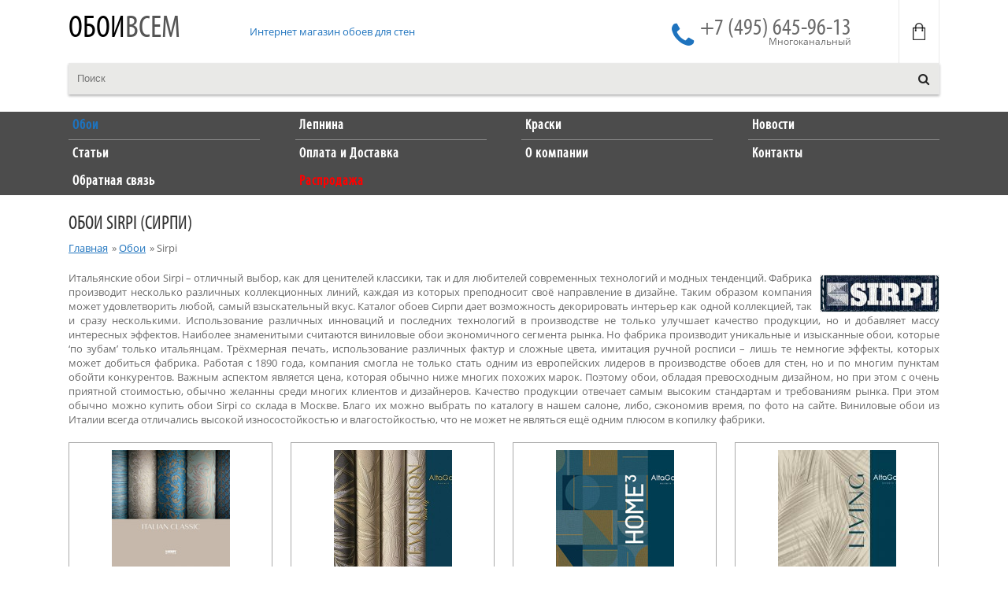

--- FILE ---
content_type: text/html
request_url: https://oboi-vsem.ru/oboi/sirpi?num=0
body_size: 8398
content:
<!DOCTYPE html>

<html lang="ru">
<head>
<meta charset="windows-1251">
	<title>Купить обои Sirpi (Италия) в Москве по низким ценам</title>
<meta name="description" content="Обои Sirpi (Италия) в интернет магазине Обои Всем. Поставщик европейских обоев для стен. Доставка по России. Фото интерьеров. Скидки." />
<meta name="keywords" content="Sirpi" />	

<meta http-equiv="cache-control" content="max-age=0" />
<meta http-equiv="cache-control" content="no-cache" />
<meta http-equiv="expires" content="0" />
<meta http-equiv="expires" content="Tue, 01 Jan 1980 1:00:00 GMT" />
<meta http-equiv="pragma" content="no-cache" />

<meta name=viewport content="width=device-width, initial-scale=1"/>
<script  src="/js/jquery/jquery-1.8.2.min.js"></script>
<script  src="/js/jquery/jquery-ui.js"></script>
<script  src="/js/jquery/jcarousel.js"></script>
<script  src="/js/jquery/jquery.scrollTo.js"></script>
<script  src="/js/jquery/lightbox.js"></script>
<script  src="/js/func_new.js"></script>

<link rel="stylesheet" type="text/css" href="/css/jquery-ui.css" />
<link rel="stylesheet" type="text/css" href="/css/style.css" />
<link rel="canonical" href="/oboi/sirpi" /><script >document.cookie='userid=42013098; path=/';</script>
</head>
<body>
	<div class="wrapper">
	
		<div class="up_line" id="page_up">
			<div class="inner">
				<div class="padinner">
					<div class="in_site">
						<div class="triple first">
							<div class="in_site">
								<div class="half">
									<div class="logo"><div class="in"><a href="/" class="nunder">Обои<span>Всем</span></a></div></div>
								</div>
								<div class="half">
									<div class="slogan"><div class="in">Интернет магазин обоев для стен</div></div>
								</div>	
								<div class="clear"></div>
								</div>	
							</div>	

						<div class="triple second">
							<a href="/bracket.php">
								<div class="cart_wrapper">
									<div class="in cart_count nod">0</div>
								</div>
							</a>	
							<div class="phone_wrapper">
								<div class="phone">
									<div class="descr">+7 (495) 645-96-13</div>
									<div class="label">Многоканальный</div>
								</div>	
								<div class="icon">
									<div class="in"></div>
								</div>
								<div class="clear"></div>
							</div>
							<div class="clear"></div>
						</div>
						
						<div class="triple third">
							<div class="search_wrapper">
								<form method="post" action="/search" class="need_check_form"  onsubmit="return check_form(this,1);">
									<input class="common_field"  type="hidden" name="what" value="search"/>
									<input name="search[str]" value="" placeholder="Поиск"/>
									<button  type="submit"><span class="in"></span></button>
								</form>
							</div>
						</div>						
						<div class="clear"></div>
					</div>
				</div>
			</div>
		</div>
		
		<div class="up_menu_line">
			<div class="inner">
				<div class="padinner">
					<div class="up_menu_wrapper">
																																									
							<div class="item">
								<a href="/oboi" class="nunder">
									<div class="in act">
										<div class="descr">Обои</div>
									</div>
								</a>	
							</div>	
																																			
							<div class="item">
								<a href="/lepnina" class="nunder">
									<div class="in">
										<div class="descr">Лепнина</div>
									</div>
								</a>	
							</div>	
																																			
							<div class="item">
								<a href="/kraski" class="nunder">
									<div class="in">
										<div class="descr">Краски</div>
									</div>
								</a>	
							</div>	
																																			
							<div class="item">
								<a href="/news" class="nunder">
									<div class="in">
										<div class="descr">Новости</div>
									</div>
								</a>	
							</div>	
																																			
							<div class="item">
								<a href="/articles" class="nunder">
									<div class="in">
										<div class="descr">Статьи</div>
									</div>
								</a>	
							</div>	
																																			
							<div class="item">
								<a href="/oplata-i-dostavka" class="nunder">
									<div class="in">
										<div class="descr">Оплата и Доставка</div>
									</div>
								</a>	
							</div>	
																																			
							<div class="item">
								<a href="/o-kompanii" class="nunder">
									<div class="in">
										<div class="descr">О компании</div>
									</div>
								</a>	
							</div>	
																																			
							<div class="item">
								<a href="/kontakty" class="nunder">
									<div class="in">
										<div class="descr">Контакты</div>
									</div>
								</a>	
							</div>	
																																			
							<div class="item">
								<a href="/feedback.php" class="nunder">
									<div class="in">
										<div class="descr">Обратная связь</div>
									</div>
								</a>	
							</div>	
																																			
							<div class="item">
								<a href="/rasprodazha-oboev-dlya-sten" class="nunder">
									<div class="in red">
										<div class="descr">Распродажа</div>
									</div>
								</a>	
							</div>	
																			<div class="clear"></div>
					</div>	
				</div>
			</div>
		</div>		
		
		
		<div class="content_wrapper">
							<div class="inner">
					<div class="padinner">
													<div class="common_title mtop20">
								<h1>									Обои Sirpi (Сирпи)								</h1>							</div>
											
						
													<div class="breadcrumbs">
								<div class="item"><a href="/">Главная</a></div>
																	<div class="item">
										&#187;
										<a href="/oboi">										Обои
										</a>									</div>
																	<div class="item">
										&#187;
										<span>										Sirpi
										</span>									</div>
																<div class="clear"></div>
							</div>
															
							
						
												
												
			
						<div class="page_content_wrapper mbot30">
							
			<div class="mbot20 justify">
			<img class="brand_info_image" src = "/images/photo/small/2044.jpg" alt="Обои Sirpi (Италия)"/>			
	Итальянские обои Sirpi &ndash; отличный выбор, как для ценителей классики, так и для любителей современных технологий и модных тенденций. Фабрика производит несколько различных коллекционных линий, каждая из которых преподносит своё направление в дизайне. Таким образом компания может удовлетворить любой, самый взыскательный вкус. Каталог обоев Сирпи дает возможность декорировать интерьер как одной коллекцией, так и сразу несколькими. Использование различных инноваций и последних технологий в производстве не только улучшает качество продукции, но и добавляет массу интересных эффектов. Наиболее знаменитыми считаются виниловые обои экономичного сегмента рынка. Но фабрика производит уникальные и изысканные обои, которые &lsquo;по зубам&rsquo; только итальянцам. Трёхмерная печать, использование различных фактур и сложные цвета, имитация ручной росписи &ndash; лишь те немногие эффекты, которых может добиться фабрика. Работая с 1890 года, компания смогла не только стать одним из европейских лидеров в производстве обоев для стен, но и по многим пунктам обойти конкурентов. Важным аспектом является цена, которая обычно ниже многих похожих марок. Поэтому обои, обладая превосходным дизайном, но при этом с очень приятной стоимостью, обычно желанны среди многих клиентов и дизайнеров. Качество продукции отвечает самым высоким стандартам и требованиям рынка. При этом обычно можно купить обои Sirpi со склада в Москве. Благо их можно выбрать по каталогу в нашем салоне, либо, сэкономив время, по фото на сайте. Виниловые обои из Италии всегда отличались высокой износостойкостью и влагостойкостью, что не может не являться ещё одним плюсом в копилку фабрики.
			<div class="clear"></div>
		</div>
			
		<div class="in_site collection_list_wrapper">	
				
				<div class="six">
										
					<div class="item">
						<div class="image">
							<div class="in">
								<a href="/oboi/sirpi/italian-classic">
									<img src="/images/photo/small/4827.jpg">
								</a>	
							</div>	
						</div>
						<div class="descr">	
							<a href="/oboi/sirpi/italian-classic">Italian Classic</a>
						</div>	
							
						<div class="anons">	
							<span style="color: #ff0000">Новинка!!!</span>
						</div>	
					</div>					</div>	
				
				<div class="six">
										
					<div class="item">
						<div class="image">
							<div class="in">
								<a href="/oboi/sirpi/altagamma-evolution-3">
									<img src="/images/photo/small/4903.jpg">
								</a>	
							</div>	
						</div>
						<div class="descr">	
							<a href="/oboi/sirpi/altagamma-evolution-3">AltaGamma Evolution 3</a>
						</div>	
							
						<div class="anons">	
							
						</div>	
					</div>					</div>	
				
				<div class="six">
										
					<div class="item">
						<div class="image">
							<div class="in">
								<a href="/oboi/sirpi/altagamma-home-3">
									<img src="/images/photo/small/4845.jpg">
								</a>	
							</div>	
						</div>
						<div class="descr">	
							<a href="/oboi/sirpi/altagamma-home-3">AltaGamma Home 3</a>
						</div>	
							
						<div class="anons">	
							
						</div>	
					</div>					</div>	
				
				<div class="six">
										
					<div class="item">
						<div class="image">
							<div class="in">
								<a href="/oboi/sirpi/altagamma-living">
									<img src="/images/photo/small/4846.jpg">
								</a>	
							</div>	
						</div>
						<div class="descr">	
							<a href="/oboi/sirpi/altagamma-living">AltaGamma Living</a>
						</div>	
							
						<div class="anons">	
							
						</div>	
					</div>					</div>	
				
				<div class="six">
										
					<div class="item">
						<div class="image">
							<div class="in">
								<a href="/oboi/sirpi/altagamma-sempre-3">
									<img src="/images/photo/small/4844.jpg">
								</a>	
							</div>	
						</div>
						<div class="descr">	
							<a href="/oboi/sirpi/altagamma-sempre-3">AltaGamma Sempre 3</a>
						</div>	
							
						<div class="anons">	
							
						</div>	
					</div>					</div>	
				
				<div class="six">
										
					<div class="item">
						<div class="image">
							<div class="in">
								<a href="/oboi/sirpi/altagamma-tisse">
									<img src="/images/photo/small/4904.jpg">
								</a>	
							</div>	
						</div>
						<div class="descr">	
							<a href="/oboi/sirpi/altagamma-tisse">AltaGamma Tisse</a>
						</div>	
							
						<div class="anons">	
							
						</div>	
					</div>					</div>	
				
				<div class="six">
										
					<div class="item">
						<div class="image">
							<div class="in">
								<a href="/oboi/sirpi/italian-silk-7">
									<img src="/images/photo/small/4687.jpg">
								</a>	
							</div>	
						</div>
						<div class="descr">	
							<a href="/oboi/sirpi/italian-silk-7">Italian Silk 7</a>
						</div>	
							
						<div class="anons">	
							
						</div>	
					</div>					</div>	
				
				<div class="six">
										
					<div class="item">
						<div class="image">
							<div class="in">
								<a href="/oboi/sirpi/italian-velour">
									<img src="/images/photo/small/4686.jpg">
								</a>	
							</div>	
						</div>
						<div class="descr">	
							<a href="/oboi/sirpi/italian-velour">Italian Velour</a>
						</div>	
							
						<div class="anons">	
							
						</div>	
					</div>					</div>	
				
				<div class="six">
										
					<div class="item">
						<div class="image">
							<div class="in">
								<a href="/oboi/sirpi/onice-pakistan---italian-damask">
									<img src="/images/photo/small/4905.jpg">
								</a>	
							</div>	
						</div>
						<div class="descr">	
							<a href="/oboi/sirpi/onice-pakistan---italian-damask">Onice Pakistan / Italian Damask</a>
						</div>	
							
						<div class="anons">	
							
						</div>	
					</div>					</div>	
					<div class="clear"></div>	
		</div>		



							<div class="clear"></div>
						</div>						
					</div>
				</div>	
				
		</div>
			
			
		<div class="all_creater_wrapper">
				
				<a href="/oboi/abigail-edwards"><span style="font-size:12px;color:#444444">Abigail Edwards</span></a> &nbsp;&nbsp; 
				
				<a href="/oboi/adawall"><span style="font-size:12px;color:#444444">AdaWall</span></a> &nbsp;&nbsp; 
				
				<a href="/oboi/adi"><span style="font-size:12px;color:#444444">Adi</span></a> &nbsp;&nbsp; 
				
				<a href="/oboi/american-portfolio"><span style="font-size:12px;color:#444444">American Portfolio</span></a> &nbsp;&nbsp; 
				
				<a href="/oboi/anaglypta"><span style="font-size:12px;color:#444444">Anaglypta</span></a> &nbsp;&nbsp; 
				
				<a href="/oboi/andrew-martin"><span style="font-size:12px;color:#444444">Andrew Martin</span></a> &nbsp;&nbsp; 
				
				<a href="/oboi/anna-french"><span style="font-size:12px;color:#444444">Anna French</span></a> &nbsp;&nbsp; 
				
				<a href="/oboi/anthology"><span style="font-size:12px;color:#444444">Anthology</span></a> &nbsp;&nbsp; 
				
				<a href="/oboi/antonina-vella"><span style="font-size:12px;color:#444444">Antonina Vella</span></a> &nbsp;&nbsp; 
				
				<a href="/oboi/aquarelle"><span style="font-size:12px;color:#444444">Aquarelle</span></a> &nbsp;&nbsp; 
				
				<a href="/oboi/architector"><span style="font-size:12px;color:#444444">Architector</span></a> &nbsp;&nbsp; 
				
				<a href="/oboi/architects-paper"><span style="font-size:12px;color:#444444">Architects Paper</span></a> &nbsp;&nbsp; 
				
				<a href="/oboi/arlin"><span style="font-size:17px;color:black">Arlin</span></a> &nbsp;&nbsp; 
				
				<a href="/oboi/armani-casa"><span style="font-size:12px;color:#444444">Armani Casa</span></a> &nbsp;&nbsp; 
				
				<a href="/oboi/art-design"><span style="font-size:12px;color:#444444">Art Design</span></a> &nbsp;&nbsp; 
				
				<a href="/oboi/arte"><span style="font-size:17px;color:black">Arte</span></a> &nbsp;&nbsp; 
				
				<a href="/oboi/arteks"><span style="font-size:12px;color:#444444">Arteks</span></a> &nbsp;&nbsp; 
				
				<a href="/oboi/arthouse"><span style="font-size:12px;color:#444444">Arthouse</span></a> &nbsp;&nbsp; 
				
				<a href="/oboi/artsimple"><span style="font-size:12px;color:#444444">Artsimple</span></a> &nbsp;&nbsp; 
				
				<a href="/oboi/as-creation"><span style="font-size:12px;color:#444444">AS Creation</span></a> &nbsp;&nbsp; 
				
				<a href="/oboi/ashdown-wallpapers"><span style="font-size:12px;color:#444444">Ashdown Wallpapers</span></a> &nbsp;&nbsp; 
				
				<a href="/oboi/ashford-house"><span style="font-size:12px;color:#444444">Ashford House</span></a> &nbsp;&nbsp; 
				
				<a href="/oboi/atlas-wallcoverings"><span style="font-size:12px;color:#444444">Atlas Wallcoverings</span></a> &nbsp;&nbsp; 
				
				<a href="/oboi/aura"><span style="font-size:12px;color:#444444">Aura</span></a> &nbsp;&nbsp; 
				
				<a href="/oboi/barneby-gates"><span style="font-size:12px;color:#444444">Barneby Gates</span></a> &nbsp;&nbsp; 
				
				<a href="/oboi/beautiful-walls"><span style="font-size:12px;color:#444444">Beautiful Walls</span></a> &nbsp;&nbsp; 
				
				<a href="/oboi/bekaert-textiles"><span style="font-size:12px;color:#444444">Bekaert Textiles</span></a> &nbsp;&nbsp; 
				
				<a href="/oboi/blendworth"><span style="font-size:12px;color:#444444">Blendworth</span></a> &nbsp;&nbsp; 
				
				<a href="/oboi/blue-mountain"><span style="font-size:12px;color:#444444">Blue Mountain</span></a> &nbsp;&nbsp; 
				
				<a href="/oboi/bn-international"><span style="font-size:17px;color:black">BN International</span></a> &nbsp;&nbsp; 
				
				<a href="/oboi/borastapeter"><span style="font-size:12px;color:#444444">Borastapeter</span></a> &nbsp;&nbsp; 
				
				<a href="/oboi/boussac"><span style="font-size:12px;color:#444444">Boussac</span></a> &nbsp;&nbsp; 
				
				<a href="/oboi/bradbury-bradbury"><span style="font-size:12px;color:#444444">Bradbury & Bradbury</span></a> &nbsp;&nbsp; 
				
				<a href="/oboi/braquenie"><span style="font-size:12px;color:#444444">Braquenie</span></a> &nbsp;&nbsp; 
				
				<a href="/oboi/brewster"><span style="font-size:12px;color:#444444">Brewster</span></a> &nbsp;&nbsp; 
				
				<a href="/oboi/calcutta"><span style="font-size:17px;color:black">Calcutta</span></a> &nbsp;&nbsp; 
				
				<a href="/oboi/camengo"><span style="font-size:12px;color:#444444">Camengo</span></a> &nbsp;&nbsp; 
				
				<a href="/oboi/candice-olson"><span style="font-size:12px;color:#444444">Candice Olson</span></a> &nbsp;&nbsp; 
				
				<a href="/oboi/carey-lind"><span style="font-size:12px;color:#444444">Carey Lind</span></a> &nbsp;&nbsp; 
				
				<a href="/oboi/carl-robinson"><span style="font-size:12px;color:#444444">Carl Robinson</span></a> &nbsp;&nbsp; 
				
				<a href="/oboi/carlucci"><span style="font-size:12px;color:#444444">Carlucci</span></a> &nbsp;&nbsp; 
				
				<a href="/oboi/casadeco"><span style="font-size:12px;color:#444444">Casadeco</span></a> &nbsp;&nbsp; 
				
				<a href="/oboi/casamance"><span style="font-size:12px;color:#444444">Casamance</span></a> &nbsp;&nbsp; 
				
				<a href="/oboi/caselio"><span style="font-size:12px;color:#444444">Caselio</span></a> &nbsp;&nbsp; 
				
				<a href="/oboi/catherine-martin"><span style="font-size:12px;color:#444444">Catherine Martin</span></a> &nbsp;&nbsp; 
				
				<a href="/oboi/cesaro-wallcovering"><span style="font-size:12px;color:#444444">Cesaro Wallcovering</span></a> &nbsp;&nbsp; 
				
				<a href="/oboi/charles-burger"><span style="font-size:12px;color:#444444">Charles Burger</span></a> &nbsp;&nbsp; 
				
				<a href="/oboi/charles-graser-daughters"><span style="font-size:12px;color:#444444">Charles Graser Daughters</span></a> &nbsp;&nbsp; 
				
				<a href="/oboi/chelsea-decor"><span style="font-size:17px;color:black">Chelsea Decor</span></a> &nbsp;&nbsp; 
				
				<a href="/oboi/chelsea-designs"><span style="font-size:12px;color:#444444">Chelsea Designs</span></a> &nbsp;&nbsp; 
				
				<a href="/oboi/chesapeake"><span style="font-size:12px;color:#444444">Chesapeake</span></a> &nbsp;&nbsp; 
				
				<a href="/oboi/chivasso"><span style="font-size:12px;color:#444444">Chivasso</span></a> &nbsp;&nbsp; 
				
				<a href="/oboi/christian-lacroix"><span style="font-size:12px;color:#444444">Christian Lacroix</span></a> &nbsp;&nbsp; 
				
				<a href="/oboi/clarke-clarke"><span style="font-size:12px;color:#444444">Clarke & Clarke</span></a> &nbsp;&nbsp; 
				
				<a href="/oboi/clearwater-crest"><span style="font-size:12px;color:#444444">Clearwater Crest</span></a> &nbsp;&nbsp; 
				
				<a href="/oboi/cole-son"><span style="font-size:17px;color:black">Cole & Son</span></a> &nbsp;&nbsp; 
				
				<a href="/oboi/colefax-fowler"><span style="font-size:12px;color:#444444">Colefax & Fowler</span></a> &nbsp;&nbsp; 
				
				<a href="/oboi/collection-for-walls"><span style="font-size:12px;color:#444444">Collection For Walls</span></a> &nbsp;&nbsp; 
				
				<a href="/oboi/collins-company"><span style="font-size:17px;color:black">Collins & Company</span></a> &nbsp;&nbsp; 
				
				<a href="/oboi/coordonne"><span style="font-size:12px;color:#444444">Coordonne</span></a> &nbsp;&nbsp; 
				
				<a href="/oboi/creations-metaphores"><span style="font-size:12px;color:#444444">Creations Metaphores</span></a> &nbsp;&nbsp; 
				
				<a href="/oboi/deborah-bowness"><span style="font-size:12px;color:#444444">Deborah Bowness</span></a> &nbsp;&nbsp; 
				
				<a href="/oboi/decoprint"><span style="font-size:12px;color:#444444">Decoprint</span></a> &nbsp;&nbsp; 
				
				<a href="/oboi/decor-deluxe"><span style="font-size:12px;color:#444444">Decor Deluxe</span></a> &nbsp;&nbsp; 
				
				<a href="/oboi/decor-maison"><span style="font-size:12px;color:#444444">Decor Maison</span></a> &nbsp;&nbsp; 
				
				<a href="/oboi/decoridecori"><span style="font-size:12px;color:#444444">Decori&Decori</span></a> &nbsp;&nbsp; 
				
				<a href="/oboi/decoro-pareti"><span style="font-size:12px;color:#444444">Decoro Pareti</span></a> &nbsp;&nbsp; 
				
				<a href="/oboi/dedar"><span style="font-size:12px;color:#444444">Dedar</span></a> &nbsp;&nbsp; 
				
				<a href="/oboi/dekens"><span style="font-size:12px;color:#444444">Dekens</span></a> &nbsp;&nbsp; 
				
				<a href="/oboi/designers-guild"><span style="font-size:12px;color:#444444">Designers Guild</span></a> &nbsp;&nbsp; 
				
				<a href="/oboi/desima"><span style="font-size:12px;color:#444444">Desima</span></a> &nbsp;&nbsp; 
				
				<a href="/oboi/did"><span style="font-size:12px;color:#444444">DID</span></a> &nbsp;&nbsp; 
				
				<a href="/oboi/duka"><span style="font-size:12px;color:#444444">DU&KA</span></a> &nbsp;&nbsp; 
				
				<a href="/oboi/duro"><span style="font-size:12px;color:#444444">Duro</span></a> &nbsp;&nbsp; 
				
				<a href="/oboi/ecotapeter"><span style="font-size:12px;color:#444444">EcoTapeter</span></a> &nbsp;&nbsp; 
				
				<a href="/oboi/eijffinger"><span style="font-size:17px;color:black">Eijffinger</span></a> &nbsp;&nbsp; 
				
				<a href="/oboi/ekko"><span style="font-size:12px;color:#444444">Ekko</span></a> &nbsp;&nbsp; 
				
				<a href="/oboi/elegant-house"><span style="font-size:12px;color:#444444">Elegant House</span></a> &nbsp;&nbsp; 
				
				<a href="/oboi/elitis"><span style="font-size:12px;color:#444444">Elitis</span></a> &nbsp;&nbsp; 
				
				<a href="/oboi/emiliana-parati"><span style="font-size:17px;color:#444444">Emiliana Parati</span></a> &nbsp;&nbsp; 
				
				<a href="/oboi/epoca-wallcoverings"><span style="font-size:12px;color:#444444">Epoca Wallcoverings</span></a> &nbsp;&nbsp; 
				
				<a href="/oboi/erismann"><span style="font-size:12px;color:#444444">Erismann</span></a> &nbsp;&nbsp; 
				
				<a href="/oboi/etten"><span style="font-size:12px;color:#444444">Etten</span></a> &nbsp;&nbsp; 
				
				<a href="/oboi/f-schumacher-co"><span style="font-size:12px;color:#444444">F. Schumacher & Co</span></a> &nbsp;&nbsp; 
				
				<a href="/oboi/fairwinds-studio"><span style="font-size:12px;color:#444444">Fairwinds Studio</span></a> &nbsp;&nbsp; 
				
				<a href="/oboi/fanny-aronsen"><span style="font-size:12px;color:#444444">Fanny Aronsen</span></a> &nbsp;&nbsp; 
				
				<a href="/oboi/fardis"><span style="font-size:12px;color:#444444">Fardis</span></a> &nbsp;&nbsp; 
				
				<a href="/oboi/farrow-ball"><span style="font-size:12px;color:#444444">Farrow & Ball</span></a> &nbsp;&nbsp; 
				
				<a href="/oboi/filpassion"><span style="font-size:12px;color:#444444">Filpassion</span></a> &nbsp;&nbsp; 
				
				<a href="/oboi/fine-decor"><span style="font-size:12px;color:#444444">Fine Decor</span></a> &nbsp;&nbsp; 
				
				<a href="/oboi/fresco-wallcoverings"><span style="font-size:12px;color:#444444">Fresco Wallcoverings</span></a> &nbsp;&nbsp; 
				
				<a href="/oboi/fromental"><span style="font-size:12px;color:#444444">Fromental</span></a> &nbsp;&nbsp; 
				
				<a href="/oboi/g-p-j-baker"><span style="font-size:17px;color:black">G.P. & J.Baker</span></a> &nbsp;&nbsp; 
				
				<a href="/oboi/gast-243-n-y-daniela"><span style="font-size:12px;color:#444444">Gast&#243;n y Daniela</span></a> &nbsp;&nbsp; 
				
				<a href="/oboi/georgetown-designs"><span style="font-size:12px;color:#444444">Georgetown Designs</span></a> &nbsp;&nbsp; 
				
				<a href="/oboi/giardini"><span style="font-size:12px;color:#444444">Giardini</span></a> &nbsp;&nbsp; 
				
				<a href="/oboi/ginger-tree"><span style="font-size:12px;color:#444444">Ginger Tree</span></a> &nbsp;&nbsp; 
				
				<a href="/oboi/graham-brown"><span style="font-size:12px;color:#444444">Graham & Brown</span></a> &nbsp;&nbsp; 
				
				<a href="/oboi/grandeco"><span style="font-size:17px;color:#444444">Grandeco</span></a> &nbsp;&nbsp; 
				
				<a href="/oboi/grandefiore"><span style="font-size:12px;color:#444444">Grandefiore</span></a> &nbsp;&nbsp; 
				
				<a href="/oboi/guy-masureel"><span style="font-size:12px;color:#444444">Guy Masureel</span></a> &nbsp;&nbsp; 
				
				<a href="/oboi/harlequin"><span style="font-size:17px;color:#444444"><b>Harlequin</b></span></a> &nbsp;&nbsp; 
				
				<a href="/oboi/harrison-prints"><span style="font-size:12px;color:#444444">Harrison Prints</span></a> &nbsp;&nbsp; 
				
				<a href="/oboi/hermes"><span style="font-size:12px;color:#444444">Hermes</span></a> &nbsp;&nbsp; 
				
				<a href="/oboi/hohenberger"><span style="font-size:17px;color:#444444">Hohenberger</span></a> &nbsp;&nbsp; 
				
				<a href="/oboi/holden-decor"><span style="font-size:12px;color:#444444">Holden Decor</span></a> &nbsp;&nbsp; 
				
				<a href="/oboi/holland-sherry"><span style="font-size:12px;color:#444444">Holland & Sherry</span></a> &nbsp;&nbsp; 
				
				<a href="/oboi/hookedonwalls"><span style="font-size:12px;color:#444444">HookedOnWalls</span></a> &nbsp;&nbsp; 
				
				<a href="/oboi/hygge"><span style="font-size:17px;color:black">Hygge</span></a> &nbsp;&nbsp; 
				
				<a href="/oboi/ian-mankin"><span style="font-size:12px;color:#444444">Ian Mankin</span></a> &nbsp;&nbsp; 
				
				<a href="/oboi/italreflexes"><span style="font-size:12px;color:#444444">Italreflexes</span></a> &nbsp;&nbsp; 
				
				<a href="/oboi/j-chesterfield-studio"><span style="font-size:12px;color:#444444">J. Chesterfield Studio</span></a> &nbsp;&nbsp; 
				
				<a href="/oboi/jacquards"><span style="font-size:12px;color:#444444">Jacquards</span></a> &nbsp;&nbsp; 
				
				<a href="/oboi/james-hare"><span style="font-size:12px;color:#444444">James Hare</span></a> &nbsp;&nbsp; 
				
				<a href="/oboi/jane-churchill"><span style="font-size:12px;color:#444444">Jane Churchill</span></a> &nbsp;&nbsp; 
				
				<a href="/oboi/jannelli-volpi"><span style="font-size:12px;color:#444444">Jannelli & Volpi</span></a> &nbsp;&nbsp; 
				
				<a href="/oboi/jwall"><span style="font-size:12px;color:#444444">JWall</span></a> &nbsp;&nbsp; 
				
				<a href="/oboi/kt-exclusive"><span style="font-size:12px;color:#444444">KT Exclusive</span></a> &nbsp;&nbsp; 
				
				<a href="/oboi/larsen"><span style="font-size:12px;color:#444444">Larsen</span></a> &nbsp;&nbsp; 
				
				<a href="/oboi/legacy"><span style="font-size:12px;color:#444444">Legacy</span></a> &nbsp;&nbsp; 
				
				<a href="/oboi/lewis-wood"><span style="font-size:12px;color:#444444">Lewis & Wood</span></a> &nbsp;&nbsp; 
				
				<a href="/oboi/limonta"><span style="font-size:12px;color:#444444">Limonta</span></a> &nbsp;&nbsp; 
				
				<a href="/oboi/lincrusta"><span style="font-size:17px;color:black">Lincrusta</span></a> &nbsp;&nbsp; 
				
				<a href="/oboi/linwood"><span style="font-size:12px;color:#444444">Linwood</span></a> &nbsp;&nbsp; 
				
				<a href="/oboi/little-greene"><span style="font-size:12px;color:#444444">Little Greene</span></a> &nbsp;&nbsp; 
				
				<a href="/oboi/living-style"><span style="font-size:12px;color:#444444">Living Style</span></a> &nbsp;&nbsp; 
				
				<a href="/oboi/lorca"><span style="font-size:12px;color:#444444">Lorca</span></a> &nbsp;&nbsp; 
				
				<a href="/oboi/loymina"><span style="font-size:17px;color:black">Loymina</span></a> &nbsp;&nbsp; 
				
				<a href="/oboi/lutece"><span style="font-size:12px;color:#444444">Lutece</span></a> &nbsp;&nbsp; 
				
				<a href="/oboi/manifattura-di-tizzana"><span style="font-size:12px;color:#444444">Manifattura di Tizzana</span></a> &nbsp;&nbsp; 
				
				<a href="/oboi/manuel-canovas"><span style="font-size:12px;color:#444444">Manuel Canovas</span></a> &nbsp;&nbsp; 
				
				<a href="/oboi/marburg"><span style="font-size:17px;color:#444444"><b>Marburg</b></span></a> &nbsp;&nbsp; 
				
				<a href="/oboi/mark-alexander"><span style="font-size:12px;color:#444444">Mark Alexander</span></a> &nbsp;&nbsp; 
				
				<a href="/oboi/matthew-williamson"><span style="font-size:12px;color:#444444">Matthew Williamson</span></a> &nbsp;&nbsp; 
				
				<a href="/oboi/maya-romanoff"><span style="font-size:12px;color:#444444">Maya Romanoff</span></a> &nbsp;&nbsp; 
				
				<a href="/oboi/merci"><span style="font-size:12px;color:#444444">Merci</span></a> &nbsp;&nbsp; 
				
				<a href="/oboi/milassa"><span style="font-size:17px;color:#444444">Milassa</span></a> &nbsp;&nbsp; 
				
				<a href="/oboi/mineheart"><span style="font-size:12px;color:#444444">Mineheart</span></a> &nbsp;&nbsp; 
				
				<a href="/oboi/missoni-home"><span style="font-size:12px;color:#444444">Missoni Home</span></a> &nbsp;&nbsp; 
				
				<a href="/oboi/morris-co"><span style="font-size:17px;color:#444444"><b>Morris & Co</b></span></a> &nbsp;&nbsp; 
				
				<a href="/oboi/morton-young-borland"><span style="font-size:12px;color:#444444">Morton Young & Borland</span></a> &nbsp;&nbsp; 
				
				<a href="/oboi/mr-perswall"><span style="font-size:12px;color:#444444">Mr Perswall</span></a> &nbsp;&nbsp; 
				
				<a href="/oboi/mulberry-home"><span style="font-size:12px;color:#444444">Mulberry Home</span></a> &nbsp;&nbsp; 
				
				<a href="/oboi/nextwall"><span style="font-size:12px;color:#444444">NextWall</span></a> &nbsp;&nbsp; 
				
				<a href="/oboi/nicholas-herbert"><span style="font-size:12px;color:#444444">Nicholas Herbert</span></a> &nbsp;&nbsp; 
				
				<a href="/oboi/nina-campbell"><span style="font-size:17px;color:black">Nina Campbell</span></a> &nbsp;&nbsp; 
				
				<a href="/oboi/nina-hancock"><span style="font-size:12px;color:#444444">Nina Hancock</span></a> &nbsp;&nbsp; 
				
				<a href="/oboi/nlxl"><span style="font-size:12px;color:#444444">NLXL</span></a> &nbsp;&nbsp; 
				
				<a href="/oboi/nobilis"><span style="font-size:12px;color:#444444">Nobilis</span></a> &nbsp;&nbsp; 
				
				<a href="/oboi/omexco"><span style="font-size:12px;color:#444444">Omexco</span></a> &nbsp;&nbsp; 
				
				<a href="/oboi/origin"><span style="font-size:12px;color:#444444">Origin</span></a> &nbsp;&nbsp; 
				
				<a href="/oboi/osborne-little"><span style="font-size:17px;color:black">Osborne & Little</span></a> &nbsp;&nbsp; 
				
				<a href="/oboi/p-s-international"><span style="font-size:12px;color:#444444">P+S International</span></a> &nbsp;&nbsp; 
				
				<a href="/oboi/paper-ink"><span style="font-size:12px;color:#444444">Paper Ink</span></a> &nbsp;&nbsp; 
				
				<a href="/oboi/paravox"><span style="font-size:17px;color:black">Paravox</span></a> &nbsp;&nbsp; 
				
				<a href="/oboi/park-place-studio"><span style="font-size:12px;color:#444444">Park Place Studio</span></a> &nbsp;&nbsp; 
				
				<a href="/oboi/patty-madden-ecology"><span style="font-size:12px;color:#444444">Patty Madden Ecology</span></a> &nbsp;&nbsp; 
				
				<a href="/oboi/paul-montgomery"><span style="font-size:12px;color:#444444">Paul Montgomery</span></a> &nbsp;&nbsp; 
				
				<a href="/oboi/pelican-prints"><span style="font-size:12px;color:#444444">Pelican Prints</span></a> &nbsp;&nbsp; 
				
				<a href="/oboi/phillip-jeffries"><span style="font-size:12px;color:#444444">Phillip Jeffries</span></a> &nbsp;&nbsp; 
				
				<a href="/oboi/pierre-frey"><span style="font-size:12px;color:#444444">Pierre Frey</span></a> &nbsp;&nbsp; 
				
				<a href="/oboi/piet-boon"><span style="font-size:12px;color:#444444">Piet Boon</span></a> &nbsp;&nbsp; 
				
				<a href="/oboi/piet-hein-eek"><span style="font-size:12px;color:#444444">Piet Hein Eek</span></a> &nbsp;&nbsp; 
				
				<a href="/oboi/portofino"><span style="font-size:12px;color:#444444">Portofino</span></a> &nbsp;&nbsp; 
				
				<a href="/oboi/prestigious-textiles"><span style="font-size:12px;color:#444444">Prestigious Textiles</span></a> &nbsp;&nbsp; 
				
				<a href="/oboi/prima-italiana"><span style="font-size:12px;color:#444444">Prima Italiana</span></a> &nbsp;&nbsp; 
				
				<a href="/oboi/print4"><span style="font-size:17px;color:black">Print4</span></a> &nbsp;&nbsp; 
				
				<a href="/oboi/printers-guild"><span style="font-size:12px;color:#444444">Printers Guild</span></a> &nbsp;&nbsp; 
				
				<a href="/oboi/prospero"><span style="font-size:12px;color:#444444">ProSpero</span></a> &nbsp;&nbsp; 
				
				<a href="/oboi/ralph-lauren"><span style="font-size:12px;color:#444444">Ralph Lauren</span></a> &nbsp;&nbsp; 
				
				<a href="/oboi/rasch"><span style="font-size:17px;color:black">Rasch</span></a> &nbsp;&nbsp; 
				
				<a href="/oboi/rasch-textil"><span style="font-size:17px;color:#444444">Rasch Textil</span></a> &nbsp;&nbsp; 
				
				<a href="/oboi/raymond-waites"><span style="font-size:12px;color:#444444">Raymond Waites</span></a> &nbsp;&nbsp; 
				
				<a href="/oboi/rebel-walls"><span style="font-size:12px;color:#444444">Rebel Walls</span></a> &nbsp;&nbsp; 
				
				<a href="/oboi/romo"><span style="font-size:12px;color:#444444">Romo</span></a> &nbsp;&nbsp; 
				
				<a href="/oboi/ronald-redding"><span style="font-size:12px;color:#444444">Ronald Redding</span></a> &nbsp;&nbsp; 
				
				<a href="/oboi/roysons"><span style="font-size:12px;color:#444444">Roysons</span></a> &nbsp;&nbsp; 
				
				<a href="/oboi/rubelli"><span style="font-size:12px;color:#444444">Rubelli</span></a> &nbsp;&nbsp; 
				
				<a href="/oboi/sahco-hesslein"><span style="font-size:12px;color:#444444">Sahco Hesslein</span></a> &nbsp;&nbsp; 
				
				<a href="/oboi/sandberg"><span style="font-size:12px;color:#444444">Sandberg</span></a> &nbsp;&nbsp; 
				
				<a href="/oboi/sanderson"><span style="font-size:17px;color:#444444"><b>Sanderson</b></span></a> &nbsp;&nbsp; 
				
				<a href="/oboi/sandpiper-studios"><span style="font-size:12px;color:#444444">Sandpiper Studios</span></a> &nbsp;&nbsp; 
				
				<a href="/oboi/sandudd"><span style="font-size:12px;color:#444444">Sandudd</span></a> &nbsp;&nbsp; 
				
				<a href="/oboi/sangetsu"><span style="font-size:12px;color:#444444">Sangetsu</span></a> &nbsp;&nbsp; 
				
				<a href="/oboi/sangiorgio"><span style="font-size:12px;color:#444444">Sangiorgio</span></a> &nbsp;&nbsp; 
				
				<a href="/oboi/sanitas"><span style="font-size:12px;color:#444444">Sanitas</span></a> &nbsp;&nbsp; 
				
				<a href="/oboi/scion"><span style="font-size:17px;color:#444444">Scion</span></a> &nbsp;&nbsp; 
				
				<a href="/oboi/seabrook"><span style="font-size:12px;color:#444444">Seabrook</span></a> &nbsp;&nbsp; 
				
				<a href="/oboi/sirpi"><span style="font-size:17px;color:#444444">Sirpi</span></a> &nbsp;&nbsp; 
				
				<a href="/oboi/smith-and-fellows"><span style="font-size:12px;color:#444444">Smith and Fellows</span></a> &nbsp;&nbsp; 
				
				<a href="/oboi/stacy-garcia"><span style="font-size:12px;color:#444444">Stacy Garcia</span></a> &nbsp;&nbsp; 
				
				<a href="/oboi/startdeco"><span style="font-size:12px;color:#444444">StartDeco</span></a> &nbsp;&nbsp; 
				
				<a href="/oboi/sterling-prints"><span style="font-size:12px;color:#444444">Sterling Prints</span></a> &nbsp;&nbsp; 
				
				<a href="/oboi/stroheim"><span style="font-size:12px;color:#444444">Stroheim</span></a> &nbsp;&nbsp; 
				
				<a href="/oboi/studio-465"><span style="font-size:12px;color:#444444">Studio 465</span></a> &nbsp;&nbsp; 
				
				<a href="/oboi/studio-eight"><span style="font-size:12px;color:#444444">Studio Eight</span></a> &nbsp;&nbsp; 
				
				<a href="/oboi/tabasco"><span style="font-size:12px;color:#444444">Tabasco</span></a> &nbsp;&nbsp; 
				
				<a href="/oboi/tapet-cafe"><span style="font-size:12px;color:#444444">Tapet Cafe</span></a> &nbsp;&nbsp; 
				
				<a href="/oboi/tekko"><span style="font-size:12px;color:#444444">Tekko</span></a> &nbsp;&nbsp; 
				
				<a href="/oboi/texam"><span style="font-size:12px;color:#444444">Texam</span></a> &nbsp;&nbsp; 
				
				<a href="/oboi/texdecor"><span style="font-size:12px;color:#444444">Texdecor</span></a> &nbsp;&nbsp; 
				
				<a href="/oboi/the-carlisle-company"><span style="font-size:12px;color:#444444">The Carlisle Company</span></a> &nbsp;&nbsp; 
				
				<a href="/oboi/thibaut"><span style="font-size:17px;color:#444444">Thibaut</span></a> &nbsp;&nbsp; 
				
				<a href="/oboi/three-sisters-studio"><span style="font-size:12px;color:#444444">Three Sisters Studio</span></a> &nbsp;&nbsp; 
				
				<a href="/oboi/tiffany"><span style="font-size:12px;color:#444444">Tiffany</span></a> &nbsp;&nbsp; 
				
				<a href="/oboi/timney-fowler"><span style="font-size:12px;color:#444444">Timney Fowler</span></a> &nbsp;&nbsp; 
				
				<a href="/oboi/timorous-beasties"><span style="font-size:12px;color:#444444">Timorous Beasties</span></a> &nbsp;&nbsp; 
				
				<a href="/oboi/today-interiors"><span style="font-size:12px;color:#444444">Today Interiors</span></a> &nbsp;&nbsp; 
				
				<a href="/oboi/tomita"><span style="font-size:12px;color:#444444">Tomita</span></a> &nbsp;&nbsp; 
				
				<a href="/oboi/trendsetter"><span style="font-size:12px;color:#444444">Trendsetter</span></a> &nbsp;&nbsp; 
				
				<a href="/oboi/tres-tintas-barcelona"><span style="font-size:12px;color:#444444">Tres Tintas Barcelona</span></a> &nbsp;&nbsp; 
				
				<a href="/oboi/ugepa"><span style="font-size:12px;color:#444444">Ugepa</span></a> &nbsp;&nbsp; 
				
				<a href="/oboi/vahallan"><span style="font-size:12px;color:#444444">Vahallan</span></a> &nbsp;&nbsp; 
				
				<a href="/oboi/vatos"><span style="font-size:12px;color:#444444">Vatos</span></a> &nbsp;&nbsp; 
				
				<a href="/oboi/vescom"><span style="font-size:12px;color:#444444">Vescom</span></a> &nbsp;&nbsp; 
				
				<a href="/oboi/victoria-stenova"><span style="font-size:12px;color:black">Victoria Stenova</span></a> &nbsp;&nbsp; 
				
				<a href="/oboi/villa-nova"><span style="font-size:12px;color:#444444">Villa Nova</span></a> &nbsp;&nbsp; 
				
				<a href="/oboi/wall-deco"><span style="font-size:12px;color:#444444">Wall & Deco</span></a> &nbsp;&nbsp; 
				
				<a href="/oboi/wallberry"><span style="font-size:12px;color:#444444">Wallberry</span></a> &nbsp;&nbsp; 
				
				<a href="/oboi/wallquest"><span style="font-size:17px;color:black">Wallquest</span></a> &nbsp;&nbsp; 
				
				<a href="/oboi/warner-wallcoverings"><span style="font-size:12px;color:#444444">Warner Wallcoverings</span></a> &nbsp;&nbsp; 
				
				<a href="/oboi/watts-of-westminster"><span style="font-size:12px;color:#444444">Watts of Westminster</span></a> &nbsp;&nbsp; 
				
				<a href="/oboi/waverly"><span style="font-size:12px;color:#444444">Waverly</span></a> &nbsp;&nbsp; 
				
				<a href="/oboi/weco-wallcoverings"><span style="font-size:12px;color:#444444">Weco Wallcoverings</span></a> &nbsp;&nbsp; 
				
				<a href="/oboi/wiganford"><span style="font-size:12px;color:#444444">Wiganford</span></a> &nbsp;&nbsp; 
				
				<a href="/oboi/yasham"><span style="font-size:12px;color:#444444">Yasham</span></a> &nbsp;&nbsp; 
				
				<a href="/oboi/york"><span style="font-size:17px;color:black">York</span></a> &nbsp;&nbsp; 
				
				<a href="/oboi/zambaiti-fipar"><span style="font-size:12px;color:#444444">Zambaiti Fipar</span></a> &nbsp;&nbsp; 
				
				<a href="/oboi/zambaiti-parati"><span style="font-size:12px;color:#444444">Zambaiti Parati</span></a> &nbsp;&nbsp; 
				
				<a href="/oboi/zimmer-rohde"><span style="font-size:12px;color:#444444">Zimmer & Rohde</span></a> &nbsp;&nbsp; 
				
				<a href="/oboi/zoffany"><span style="font-size:17px;color:#444444"><b>Zoffany</b></span></a> &nbsp;&nbsp; 
				
				<a href="/stikery/room-decor"><span style="font-size:12px;color:#444444">Room Decor</span></a> &nbsp;&nbsp; 
				
				<a href="/lepnina/orac-decor"><span style="font-size:12px;color:#444444">Orac Decor</span></a> &nbsp;&nbsp; 
				
				<a href="/lepnina/evroplast"><span style="font-size:12px;color:#444444">Европласт</span></a> &nbsp;&nbsp; 
				
				<a href="/oboi/mardom-decor"><span style="font-size:12px;color:#444444">Mardom Decor</span></a> &nbsp;&nbsp; 
				
				<a href="/lepnina/ultrawood"><span style="font-size:12px;color:#444444">Ultrawood</span></a> &nbsp;&nbsp; 
				
				<a href="/oboi/silk-plaster"><span style="font-size:12px;color:#444444">Silk Plaster</span></a> &nbsp;&nbsp; 
				
				<a href="/lepnina/decomaster"><span style="font-size:12px;color:#444444">Decomaster</span></a> &nbsp;&nbsp; 
				
				<a href="/oboi/komar"><span style="font-size:12px;color:#444444">Komar</span></a> &nbsp;&nbsp; 
				
				<a href="/oboi/vinylpex"><span style="font-size:12px;color:#444444">Vinylpex</span></a> &nbsp;&nbsp; 
				
				<a href="/oboi/erfurt"><span style="font-size:12px;color:#444444">Erfurt</span></a> &nbsp;&nbsp; 
				
				<a href="/oboi/baoqili"><span style="font-size:12px;color:#444444">Baoqili</span></a> &nbsp;&nbsp; 
				
				<a href="/oboi/lsi"><span style="font-size:12px;color:#444444">LSI</span></a> &nbsp;&nbsp; 
				
				<a href="/oboi/luna"><span style="font-size:12px;color:#444444">Luna</span></a> &nbsp;&nbsp; 
				
				<a href="/oboi/kerama-marazzi"><span style="font-size:12px;color:#444444">Kerama Marazzi</span></a> &nbsp;&nbsp; 
				
				<a href="/oboi/nc"><span style="font-size:12px;color:#444444">NC</span></a> &nbsp;&nbsp; 
				
		</div>		
				
		<div class="footer_wrapper">
			<div class="inner">
				<div class="half in_site">
					<div class="half column">
						<div class="logo_wrapper">
							<div class="title"><a href="/" class="nunder">Обои<span>Всем</span></a></div>
							<div class="descr">Интернет магазин обоев для стен.</div>
							<div class="prefer">Названия брендов, логотипов, торговых марок, фото-изображения являются собственностью их правообладателей.</div>
						</div>
					</div>
					<div class="half column">
						<div class="contact_wrapper">
							<div class="in phone">
								<div class="icon"></div>
								+7(495) 645-96-13
							</div>
							<div class="in mail">
								<div class="icon"></div>
								<a href="/feedback.php">Напишите нам</a>
															</div>
							<div class="in address">
								<div class="icon"></div>
								Москва, ул. Талалихина, дом 8
							</div>
						</div>				
					</div>				
					<div class="clear"></div>
				</div>
				<div class="half in_site">
				
					<div class="bottom_menu_wrapper in_site">
																											
								
							<div class="item half">
								<a href="/" class="nunder">Главная</a>	
							</div>	
																											
								
							<div class="item half">
								<a href="/news" class="nunder">Новости</a>	
							</div>	
																											
								
							<div class="item half">
								<a href="/articles" class="nunder">Статьи</a>	
							</div>	
																											
								
							<div class="item half">
								<a href="/oplata-i-dostavka" class="nunder">Оплата и Доставка</a>	
							</div>	
																											
								
							<div class="item half">
								<a href="/o-kompanii" class="nunder">О компании</a>	
							</div>	
																											
								
							<div class="item half">
								<a href="/kontakty" class="nunder">Контакты</a>	
							</div>	
																											
								
							<div class="item half">
								<a href="/archive" class="nunder">Архив</a>	
							</div>	
												<div class="clear"></div>
					</div>	
					
				</div>
				<div class="clear"></div>	
			</div>
		</div>
		
		<div class="bottom_wrapper">
			<div class="inner">
				<div class="half copyright">www.oboi-vsem.ru © 2009-2024 Москва</div>
				<div class="half counters">
											<div class="item"><script type="text/javascript" src="//yandex.st/share/share.js" charset="utf-8"></script>
<div class="yashare-auto-init" data-yasharequickservices="yaru,vkontakte,facebook,twitter,odnoklassniki,moimir,lj,friendfeed,moikrug" data-yasharetype="none" data-yasharel10n="ru"></div></div>
											<div class="item"><script type="text/javascript" src="https://apis.google.com/js/plusone.js"></script><g:plusone size="small"></g:plusone></div>
											<div class="item"><p><!-- BEGIN JIVOSITE CODE {literal} --><script type='text/javascript'>
 (function(){ var widget_id = '102245';
 var s = document.createElement('script'); s.type = 'text/javascript'; s.async = true; s.src = '//code.jivosite.com/script/widget/'+widget_id; var ss = document.getElementsByTagName('script')[0]; ss.parentNode.insertBefore(s, ss);})();</script><!-- {/literal} END JIVOSITE CODE --></p></div>
											<div class="item"><!-- Yandex.Metrika counter -->
<script type="text/javascript" >
    (function (d, w, c) {
        (w[c] = w[c] || []).push(function() {
            try {
                w.yaCounter44179909 = new Ya.Metrika({
                    id:44179909,
                    clickmap:true,
                    trackLinks:true,
                    accurateTrackBounce:true,
                    webvisor:true,
                    trackHash:true
                });
            } catch(e) { }
        });

        var n = d.getElementsByTagName("script")[0],
            s = d.createElement("script"),
            f = function () { n.parentNode.insertBefore(s, n); };
        s.type = "text/javascript";
        s.async = true;
        s.src = "https://mc.yandex.ru/metrika/watch.js";

        if (w.opera == "[object Opera]") {
            d.addEventListener("DOMContentLoaded", f, false);
        } else { f(); }
    })(document, window, "yandex_metrika_callbacks");
</script>
<noscript><div><img src="https://mc.yandex.ru/watch/44179909" style="position:absolute; left:-9999px;" alt="" /></div></noscript>
<!-- /Yandex.Metrika counter --></div>
											<div class="item"><script>
  (function(i,s,o,g,r,a,m){i['GoogleAnalyticsObject']=r;i[r]=i[r]||function(){
  (i[r].q=i[r].q||[]).push(arguments)},i[r].l=1*new Date();a=s.createElement(o),
  m=s.getElementsByTagName(o)[0];a.async=1;a.src=g;m.parentNode.insertBefore(a,m)
  })(window,document,'script','https://www.google-analytics.com/analytics.js','ga');

  ga('create', 'UA-102065512-1', 'auto');
  ga('send', 'pageview');

</script></div>
									
					<div class="clear"></div>
				</div>
				<div class="clear"></div>
			</div>
		</div>
	</div>
	<div id="pop_wrapper"></div>
	<a id="up_button_wrapper" href="#page_up"><div id="up_button"></div></a>
</body>
</html>


--- FILE ---
content_type: text/html; charset=utf-8
request_url: https://accounts.google.com/o/oauth2/postmessageRelay?parent=https%3A%2F%2Foboi-vsem.ru&jsh=m%3B%2F_%2Fscs%2Fabc-static%2F_%2Fjs%2Fk%3Dgapi.lb.en.2kN9-TZiXrM.O%2Fd%3D1%2Frs%3DAHpOoo_B4hu0FeWRuWHfxnZ3V0WubwN7Qw%2Fm%3D__features__
body_size: 159
content:
<!DOCTYPE html><html><head><title></title><meta http-equiv="content-type" content="text/html; charset=utf-8"><meta http-equiv="X-UA-Compatible" content="IE=edge"><meta name="viewport" content="width=device-width, initial-scale=1, minimum-scale=1, maximum-scale=1, user-scalable=0"><script src='https://ssl.gstatic.com/accounts/o/2580342461-postmessagerelay.js' nonce="oYgUUAFTscChfgDUD7kcXQ"></script></head><body><script type="text/javascript" src="https://apis.google.com/js/rpc:shindig_random.js?onload=init" nonce="oYgUUAFTscChfgDUD7kcXQ"></script></body></html>

--- FILE ---
content_type: application/javascript
request_url: https://oboi-vsem.ru/js/func_new.js
body_size: 6874
content:
function load(){console.log('a');$("body").on("submit",".full_search_form",function(){return document.cookie="search_is_act=1; path=/;",!0}),wid_pop=$(".wrapper").height()+120,$("#pop_wrapper").css("height",wid_pop+"px"),$(".first_hide").show(),$(".message_text img.highslide").each(function(){var e=$(this).attr("src");$(this).wrap('<a  href="'+e+'" class="highslide" onclick="return hs.expand(this)"></a>')}),getCookie("message")&&delCookie("message"),getCookie("alone_banner")||(setCookie("alone_banner",1),show_pop("alone_banner"));var e=getCookie("show_pop");if(e&&(show_pop(e),delCookie("show_pop")),(e=getCookie("show_attention"))&&(show_attention(e),delCookie("show_attention")),$('a[href^="#"]').click(function(){return elementClick=$(this).attr("href"),destination=pageY(elementClick),$.scrollTo(elementClick,{duration:300}),!1}),document.getElementById("slider")&&($("#slider").find(".prev_button").click(function(){no_auto_slide=1,show_slide($("#slider"),1)}),$("#slider").find(".next_button").click(function(){no_auto_slide=1,show_slide($("#slider"),0)})),$("form.need_check_form").each(function(){check_form($(this),0)}),check_slider(),document.getElementById("countdown")&&main_countdown(),show_banner(),document.getElementById("main_collection_carousel")){$("#main_collection_carousel").removeClass("nod");var t=$("#main_collection_carousel").find("li").length,a=new Array;for(i=0;i<$(".main_collection_carousel_dot").length;i++)a[i]=".main_collection_carousel_dot."+i;1<t&&(t=5),(r=$(".main_collection_carousel_wrapper").width())<800&&(t=2),r<600&&(t=1),$("#main_collection_carousel").jCarouselLite({btnNext:".main_collection_carousel_wrapper .next",btnPrev:".main_collection_carousel_wrapper .prev",btnGo:a,afterEnd:function(e,t,a){$(".main_unit_carousel_dot").removeClass("act"),$(a[t]).addClass("act")},mouseWheel:!1,visible:t,scroll:1,circular:!0,speed:600})}if(document.getElementById("main_creater_carousel")){$("#main_creater_carousel").removeClass("nod");var r,t=$("#main_creater_carousel").find("li").length,a=new Array;for(i=0;i<$(".main_creater_carousel_dot").length;i++)a[i]=".main_creater_carousel_dot."+i;1<t&&(t=8),(r=$(".main_creater_carousel_wrapper").width())<800&&(t=5),r<600&&(t=2),$("#main_creater_carousel").jCarouselLite({btnNext:".main_creater_carousel_wrapper .next",btnPrev:".main_creater_carousel_wrapper .prev",btnGo:a,afterEnd:function(e,t,a){$(".main_unit_carousel_dot").removeClass("act"),$(a[t]).addClass("act")},mouseWheel:!1,visible:t,scroll:1,circular:!0,speed:600})}show_up_button(),data=new Object,data.what="get_char_descr",$.ajax({url:"/ajax_page.php",type:"post",beforeSend:function(){console.log('aaa');},data:data,dataType:"html",complete:function(e){if(e.responseText){for(arr=e.responseText.split(";"),i=0;i<arr.length;i++)arr1=arr[i].split(":"),$("#"+arr1[0]).html(arr1[1]);$(".search_form_ready").removeClass("nod"),(0<parseInt($(".page_number").html())||1==getCookie("search_is_act"))&&(console.log(getCookie("search_is_act")),change_search())}},cache:!1,async:!0})}function change_search(){$(".search_toggle").each(function(){$(this).hasClass("nod")?$(this).removeClass("nod"):$(this).addClass("nod")})}function add_item_to_bracket(t){return t&&(data=new Object,data.what=$(t).find('input[name="what"]').val(),data.col=$(t).find('input[name="col"]').val(),data.tovar_bracket_id=$(t).find('input[name="tovar_bracket_id"]').val(),$.ajax({url:"/ajax_page.php",type:"post",beforeSend:function(){$(t).find(".field_wrapper").hide(),$(t).find(".bracket_loader_wrapper").show()},data:data,dataType:"html",complete:function(e){$(".cart_count").removeClass("nod"),$(".cart_count").html(e.responseText),parseInt(e.responseText)<1&&$(".cart_count").addClass("nod"),$(t).find(".bracket_loader_wrapper").hide(),$(t).find(".field_wrapper").show(),alert("Ваш товар добавлен в корзину")},cache:!1,async:!1})),!1}function change_post_region(){var e=$("#post_region_select option:selected").val();0==e?delCookie("post_region_id"):setCookie("post_region_id",e),window.location.reload()}function change_anons_type(){var e=$("#anons_type_select option:selected").val();0==e?delCookie("anons_type_id"):setCookie("anons_type_id",e),window.location.reload()}function change_anons_region(){var e=$("#anons_region_select option:selected").val();0==e?delCookie("anons_region_id"):setCookie("anons_region_id",e),window.location.reload()}window.onload=function(){load()},$(window).scroll(function(){show_up_button()}),$(window).resize(function(){check_slider(),show_up_button()});var up_stop=0;function show_up_button(){y1=get_scroll(),wy=$(window).height(),y1>wy/2?$("#up_button").show():$("#up_button").hide()}function check_slider(){var t=$(".slider_wrapper").width();$(".slider_wrapper").height();$(".slider_wrapper .item_wrapper .item").each(function(){var e=$(this).find(".image").find("img").width();delta=parseInt((e-t)/2),delta*=-1,$(this).find(".image").find("img").css("margin-left",delta+"px")})}function check_medium_line(){wid=$(window).width(),$(".medium_line_wrapper").css("position","relative"),$(".medium_line_wrapper").css("top",0),wid<=663&&($(".medium_line_wrapper").css("position","fixed"),hei=pageY(document.getElementById("body_wrapper")),topy=get_scroll(),medy=hei-32,topy<medy?medy-=topy:medy=0,$(".medium_line_wrapper").css("top",medy+"px"),$(".medium_line_wrapper").show())}function show_medium_menu(){wid=$(window).width(),hei=$(window).height(),$(".medium_menu_wpapper").css("height",hei+"px"),$(".medium_line_wrapper").hasClass("open")?($(".medium_line_wrapper").animate({left:-wid+"px"},300,function(){$(".medium_line").hide(),$(".three_close").hide(),$(".three_line").show()}),$(".medium_line_wrapper").removeClass("open")):($(".medium_line_wrapper").addClass("open"),$(".medium_line_wrapper").css("left",-wid+"px"),$(".medium_line").show(),$(".medium_line_wrapper").animate({left:0},300,function(){$(".three_line").hide(),$(".three_close").show()}))}var no_auto_slide=0;function auto_slide(e){e&&0==no_auto_slide&&setTimeout(function(){show_slide($("#"+e),0),auto_slide(e)},8e3)}var no_show_map_image=0;function show_slide(e,t){if(e&&0==no_show_map_image){e=$(e).find(".item_wrapper");if(e&&(no_show_map_image=1,wid=$(e).width(),$(e).find(".item_wrapper"),image_list=$(e).find(".item").css("z-index",10),1<image_list.length)){for(del=500,first=0,last=image_list.length-1,act_number=0,i=0;i<image_list.length;i++)wid2=wid+1,$(image_list[i]).css("top",0),$(image_list[i]).hasClass("act")&&(act_number=i),$(image_list[i]).css("width",wid2+"px");for(act_elem=$(image_list[act_number]),next=act_number+1,prev=act_number-1,act_number==first&&(prev=last),act_number==last&&(next=first),next_elem=$(image_list[next]),prev_elem=$(image_list[prev]),$(act_elem).css("z-index",50),1==t&&(act_number=prev,$(prev_elem).css("left",-1*wid),$(prev_elem).css("z-index",50),$(act_elem).animate({left:wid},del,function(){$(act_elem).removeClass("act").css("z-index",10)}),$(prev_elem).animate({left:0},del,function(){$(prev_elem).addClass("act"),no_show_map_image=0})),0==t&&(act_number=next,$(next_elem).css("left",wid),$(next_elem).css("z-index",50),$(act_elem).animate({left:-1*wid},del,function(){$(act_elem).removeClass("act").css("z-index",10)}),$(next_elem).animate({left:0},del,function(){$(next_elem).addClass("act"),no_show_map_image=0})),image_list=$("#slider").find(".slider_point"),i=0;i<image_list.length;i++)$(image_list[i]).removeClass("act"),act_number==i&&$(image_list[i]).addClass("act")}}}function check_unit_price(e){e&&(wrapper=$(e).parents(".unit_body"),price=parseInt($(wrapper).find("#unit_price").val()),discount=parseInt(100*$(wrapper).find("#discount_price").val())/100,add_col=parseInt($(wrapper).find("#add_flower_count").val()),add_price=add_col?(add_col<=0&&(add_col=0,$(wrapper).find("#add_flower_count").val("")),add_price=parseInt($(wrapper).find("#add_flower_price").val()),add_col*add_price+price):price,$(wrapper).find("#full_unit_price").html(prepareNumber(add_price)),0<discount&&(discount_price=parseInt(discount*add_price/100),add_price-=discount_price),add_price_vis=prepareNumber(add_price),$(wrapper).find("#vis_price").html(add_price_vis))}function get_param_list(e,t){if(e){for(arr=new Array,param=new Array("tip","charact","value"),k=0,i=0;i<param.length;i++)$(e).find(".item_"+param[i]+".active").each(function(){id=$(this).attr("id"),id&&(arr[k]=id,k++)});2==t&&get_catalog_url(arr.join()),1==t&&show_unit_list(arr.join())}}function get_catalog_url(e){if(e){for(data=new Object,tip=new Array,value=new Array,charact=new Array,t=0,v=0,c=0,arr=e.split(","),i=0;i<arr.length;i++)tmp=arr[i].split("_"),"tip"==tmp[0]&&(tip[t]=tmp[1],t++),"value"==tmp[0]&&(value[v]=tmp[1],v++),"charact"==tmp[0]&&(charact[c]=tmp[1],c++);0<tip.length&&(data.tip=tip.join()),0<value.length&&(data.value=value.join()),0<charact.length&&(data.charact=charact.join()),data.what="get_catalog_url",$.ajax({url:"/ajax_page.php",type:"post",beforeSend:function(){},data:data,dataType:"html",complete:function(e){window.location.href=e.responseText},cache:!1,async:!1})}}function show_unit_list(e){if(e){for(data=new Object,tip=new Array,value=new Array,charact=new Array,t=0,v=0,c=0,arr=e.split(","),i=0;i<arr.length;i++)tmp=arr[i].split("_"),"tip"==tmp[0]&&(tip[t]=tmp[1],t++),"value"==tmp[0]&&(value[v]=tmp[1],v++),"charact"==tmp[0]&&(charact[c]=tmp[1],c++);0<tip.length&&(data.tip=tip.join()),0<value.length&&(data.value=value.join()),0<charact.length&&(data.charact=charact.join()),data.what="get_unit_list",$.ajax({url:"/ajax_page.php",type:"post",beforeSend:function(){},data:data,dataType:"html",complete:function(e){$("#catalog_unit_list").html(e.responseText)},cache:!1,async:!1})}}function remove_value(e,t){e&&($(e).parents(".list").find(".item").each(function(){$(this).removeClass("active")}),1==t&&get_param_list($(".left_catalog_wrapper"),2))}function check_bracket_count(e){e&&(only_digit_elem(e),val=parseInt($(e).val()),0<val&&$("#calculate_button").click())}function check_value(e,t){e&&($(e).parent().hasClass("active")?$(e).parent().removeClass("active"):$(e).parent().addClass("active"),1==t&&get_param_list($(".left_catalog_wrapper"),2))}function check_oplata(e){e&&($(".payment_list_wrapper .item input").prop("checked",!1),$(e).find("input").prop("checked",!0),$("#payment_address_wrapper").hide(),$(".payment_list_wrapper .item input").each(function(){$(this).prop("checked")&&$(this).hasClass("need_address")&&$("#payment_address_wrapper").show()}))}function check_dostavka(){var e=0;$(".dostavka_list_wrapper .item .check input").each(function(){$(this).prop("checked")&&(dsum=parseInt($(this).parents(".item").find(".dostavka_price").html()),0<dsum&&(e=dsum))});var t=parseInt($("#bracket_sum").html())+e;$("#bracket_dostavka_sum").html(prepareNumber(t))}function check_no_call(e,t){$(e).prop("checked")?$("."+t).hide():$("."+t).show()}function check_cart_check(e,t){$(e).prop("checked")?$("."+t).show():$("."+t).hide()}function check_target(e,t){$(e).prop("checked")?$("."+t).hide():$("."+t).show()}function check_left_item(e){e&&($(".child_"+e).toggle(),$(".str_"+e).toggle())}function check_order(){var e=0;1!=check_field($("#fio"),1)&&(e=1),1!=check_field($("#phone"),1)&&(e=1),1!=check_field($("#mail"),1)&&(e=1),1!=check_field($("#send_date"),1)&&(e=1),1!=check_field($("#address"),1)&&(e=1);var t=1;return $(".send_time").each(function(){$(this).prop("checked")&&(t=0)}),1==t&&(e=1,$(".send_time").addClass("border-error")),$(".payment_list_wrapper .item input").each(function(){$(this).prop("checked")&&$(this).hasClass("need_address")&&1!=check_field($("#payment_address"),1)&&(e=1)}),$("#add_card").prop("checked")&&1!=check_field($("#card_text"),1)&&(e=1),$("#target_is_sender").prop("checked")||(1!=check_field($("#target_fio"),1)&&(e=1),$("#no_call").prop("checked")||1!=check_field($("#target_phone"),1)&&(e=1)),!(0<e)}function search_on_fly(){str=$("#search_str").val(),3<str.length?(data=new Object,data.what="search_on_fly",data.search_str=str,$.ajax({url:"/ajax_page.php",type:"post",beforeSend:function(){},data:data,dataType:"html",complete:function(e){return e.responseText?($("#search_on_fly_wrapper").find(".in").html(e.responseText),$("#search_on_fly_wrapper").show()):($("#search_on_fly_wrapper").find(".in").html(""),$("#search_on_fly_wrapper").hide()),!0},cache:!1,async:!0})):$("#search_on_fly_wrapper").hide()}function close_pop_wrapper(){$("#pop_wrapper").html("").fadeOut(300)}function show_attention(e,t){e&&(data=new Object,data.what="show_attention",data.unikod=e,t&&(data.link=t),$.ajax({url:"/ajax_page.php",type:"post",data:data,dataType:"html",complete:function(e){e.responseText&&($("#pop_wrapper").html(e.responseText),topy=get_scroll(),0<topy&&(topy+=75,$(".in_wrapper").css("top",topy+"px")),$("#pop_wrapper").is(":visible")||$("#pop_wrapper").fadeIn(250))},cache:!1,async:!0}))}function show_pop(a,e){data=e||new Object,data.what="show_pop",data.unikod=a,$.ajax({url:"/ajax_page.php",type:"post",beforeSend:function(){},data:data,dataType:"html",complete:function(t){t.responseText?setTimeout(function(){var e;$("#pop_wrapper").html(t.responseText).fadeIn(250),topy=get_scroll(),add_y=0,whei=$(window).height(),ihei=$(".in_wrapper").height(),whei>ihei&&(add_y=parseInt((whei-ihei)/2)),topy+=add_y,$(".in_wrapper").css("top",topy+"px"),"activation"!=a||(e=getCookie("activation_kod"))&&($("#activation_form_wrapper #activation_kod").val(e),delCookie("activation_kod"),$("#activation_form_wrapper #activation_button").click())},.2):$("#pop_wrapper").html("").fadeOut(250)},cache:!1,async:!0})}function price_format(e){if(e){for(point=e.length,pr=e.charAt(0),n=1;n<point;n++)Math.ceil((point-n)/3)==(point-n)/3&&(pr+=" "),pr+=e.charAt(n);return pr}}function int_format(e){if(e){for(point=e.length,pr=e.charAt(0),n=1;n<point;n++)" "!=e.charAt(n)&&(pr+=e.charAt(n));return pr}}function show_counter(){data=new Object,data.what="show_counter_list",$.ajax({url:"/ajax_page.php",type:"post",beforeSend:function(){},data:data,dataType:"html",complete:function(e){e.responseText&&$("#counter_wrapper").html(e.responseText)},cache:!1,async:!0})}function show_banner(e){var t;banner_list=new Array,e?banner_list[0]=e:(t=0,$(".banner_div").each(function(){var e=$(this).attr("id");arr=e.split("kod_"),arr[1]&&(banner_list[t]=arr[1],t++)})),0<banner_list.length&&(place_list=banner_list.join(),data=new Object,data.what="show_banner_list",data.place_kod=place_list,$.ajax({url:"/ajax_page.php",type:"post",beforeSend:function(){},data:data,dataType:"html",complete:function(e){if(e.responseText){e=e.responseText;for(arr=e.split(":::::"),t=0;t<arr.length;t++)banner=arr[t].split(":::"),$("#kod_"+banner[0]).html(banner[1]),0<banner[3]&&$("#kod_"+banner[0]).css("height",banner[3]+"px")}},cache:!1,async:!0}))}function check_subscribe(t){var e=0;return t&&1==check_field($("#"+t+"_mail"),1)||(e=1),0==e&&($("#"+t+"_submit").hide(),$("#"+t+"_loading").show(),data=new Object,data.what="send_subscribe",data.mail=$("#"+t+"_mail").val(),$.ajax({url:"/ajax_page.php",type:"post",beforeSend:function(){},data:data,dataType:"html",complete:function(e){$("#"+t+"_loading").hide(),1==e.responseText?($("#"+t+"_result").html("пїЅпїЅпїЅпїЅпїЅпїЅ пїЅпїЅпїЅпїЅпїЅпїЅпїЅпїЅпїЅ"),$("#"+t+"_result").show(),setTimeout(function(){$("#"+t+"_result").html(""),$("#"+t+"_result").hide(),$("#"+t+"_submit").show(),$("#"+t+"_mail").val(""),blur_field($("#"+t+"_mail"))},2e3)):($("#"+t+"_result").hide(),$("#"+t+"_submit").show(),alert(e.responseText))},cache:!1,async:!1})),!1}function check_back_call(){var e=0;return 1!=check_field($("#backfio"),1)&&(e=1),1!=check_field($("#backtime"),1)&&(e=1),1!=check_field($("#backphone"),1)&&(e=1),0==e&&($("#back_submit").hide(),$("#back_loading").show(),data=new Object,data.what="send_callback",data.fio=$("#backfio").val(),data.time=$("#backtime").val(),data.phone=$("#backphone").val(),$.ajax({url:"/ajax_page.php",type:"post",beforeSend:function(){},data:data,dataType:"html",complete:function(e){setTimeout(function(){$("#back_loading").hide(),$("#back_result").html("пїЅпїЅпїЅ пїЅпїЅпїЅпїЅпїЅпїЅ пїЅпїЅпїЅпїЅпїЅпїЅпїЅпїЅпїЅ"),$("#back_result").show()},2e3)},cache:!1,async:!1})),!1}function check_search(){return 1==check_field($("#search_str"))}function check_field(e,t){return $(e).attr("default_value")&&$(e).attr("default_value"),$(e).attr("default")&&$(e).attr("default"),$(e).parent().find(".default").html()&&$(e).parent().find(".default").html(),$(e).parent().find(".default").hide(),""!=$(e).val()||($(e).parent().find(".default").show(),$(e).hasClass("need_field")&&1==t?($(e).addClass("border-error"),!1):void 0)}function clear_form(e){$(e).find(".add_field").each(function(){0==$(this).hasClass("no_clear")&&$(this).val("")}),check_form(e)}function show_calculator_result(e,t,a,r,n){var o='<span\tclass="rub">P</span>';$("#common_calculator_form").find("#nis_amount").find(".in").html(e+" "+o),$("#common_calculator_form").find("#bank_amount").find(".in").html(t+" "+o),$("#common_calculator_form").find("#my_amount").find(".in").html(a+" "+o),$("#common_calculator_form").find("#credit_amount").find(".in").html(r+" "+o),$("#common_calculator_form").find("#all_amount").find(".in").html(n+" "+o),$("#common_calculator_form").find("#loader_wrapper").hide(),$("#common_calculator_form").find(".result_amount").find(".znak").show()}function check_checkbox(e,t){$(e).hasClass("active")?($(e).removeClass("active"),$(e).parent().find("#"+t).val(0)):($(e).addClass("active"),$(e).parent().find("#"+t).val(1))}function send_form(elem){var data,data,ajax_obj;elem&&($(elem).hasClass("full_send")?data=new FormData(elem):(data=new Object,$(elem).find(".add_field").each(function(){data[$(this).attr("name")]=$(this).val()})),ajax_obj={url:"/ajax_page.php",type:"post",beforeSend:function(){$(elem).find(".field_wrapper").hide(),$(elem).find(".loader_wrapper").html('<img src="/images/loader2.gif" width="50">').show()},data:data,dataType:"json",complete:function(data){var stop;if(data.responseText)if(res=eval("("+data.responseText+")"),1==res.result&&(stop=0,res.redirect&&(window.location.href=res.redirect,stop=1),res.callback&&(res.nowait?eval(res.callback):($(elem).find(".result_wrapper").show().removeClass("error-color").addClass("green").html(res.message),$(elem).find(".loader_wrapper").html("").hide(),wt=res.wait||3e3,setTimeout(function(){eval(res.callback)},wt)),stop=1),0==stop&&($(elem).find(".result_wrapper").show().removeClass("error-color").addClass("green").html(res.message),$(elem).find(".loader_wrapper").html("").hide(),clear_form(elem),change_captcha_class("symbol_captcha"),setTimeout(function(){$(elem).find(".result_wrapper").fadeOut("3000",function(){$(elem).find(".field_wrapper").fadeIn("3000")})},5e3))),0==res.result){if($(elem).find(".loader_wrapper").html("").hide(),$(elem).find(".field_wrapper").show(),$(elem).find(".result_wrapper").show().removeClass("green").addClass("error-color"),0<res.error.length)for(error_message="",i=0;i<res.error.length;i++)"hidden"!=res.error[i].field&&(res.error[i].error&&(""!=error_message&&(error_message+=", "),error_message+=res.error[i].error),$(elem).find("input[name="+res.error[i].field+"]").addClass("border-error"),"symbol"==res.error[i].field&&($(elem).find("input[name="+res.error[i].field+"]").val(""),change_captcha_class("symbol_captcha")));check_form(elem),$(elem).find(".result_wrapper").show().addClass("error-color").html(error_message),setTimeout(function(){$(elem).find(".result_wrapper").fadeOut("3000",function(){$(elem).find(".result_wrapper").html(""),$(elem).find(".result_wrapper").removeClass("error-color"),$(elem).find(".result_wrapper").removeClass("green")})},5e3)}},cache:!1,async:!0},$(elem).hasClass("full_send")&&(ajax_obj.processData=!1,ajax_obj.contentType=!1),$.ajax(ajax_obj))}function ready_field(e){$(e).removeClass("border-error").removeClass("light_gray"),$(e).parent().find(".default").hide()}function check_common_order_form(e,t){return result=!0,$(e).find("#oferta_link").is(":visible")&&($(e).find("#oferta").prop("checked")||($(e).find("#oferta").addClass("border-error"),result=!1)),1==result&&check_form(e,t)}function check_calculator_form(e,t){return result=!0,(0<$("#vozrast").val()||0!=$("#bank_id").val())&&(""==$("#vozrast").val()&&(result=!1,$("#vozrast").addClass("border-error")),0==$("#bank_id").val()&&(result=!1,$("#bank_id_wrapper").addClass("border-error"))),1==result&&check_form(e,t)}function check_small_calculator_form(t,e){return result=!0,""==$(t).find("#vozrast").val()&&(result=!1,$(t).find("#vozrast").addClass("border-error")),0==$(t).find("#bank_id").val()&&(result=!1,$(t).find("#bank_id_wrapper").addClass("border-error")),1==result&&(data=new Object,data.what="send_small_calculator_form",data.bank_id=$(t).find("#bank_id").val(),data.vozrast=$(t).find("#vozrast").val(),data.vtor=$(t).find("#vtor").val(),$.ajax({url:"/ajax_page.php",type:"post",beforeSend:function(){$(t).find(".field_wrapper").hide(),$(t).find(".loader_wrapper").html('<img src="/images/loader2.gif" width="70">').show()},data:data,dataType:"html",complete:function(e){if(e.responseText){for($("#pop_wrapper").html(e.responseText).show(),i=1;i<7;i++)$("#small_calculator_head_"+i).css("width",$("#small_calculator_tr_"+i).width());$("#small_calculator_tr_1").css("height",$("#small_calculator_head_1").height())}$(t).find(".field_wrapper").show(),$(t).find(".loader_wrapper").html("").hide()},cache:!1,async:!0})),!1}function check_form(e,t){var a=!0;return $(e).find(".check_field").each(function(){0==check_field(this,t)&&(a=!1)}),1==a&&1==t&&$(e).hasClass("ajax_form")&&(a=!1,send_form(e)),a}function blur_field(e){e&&""==$(e).val()&&$(e).val($(e).attr("default_value")).addClass("light_gray")}function focus_field(e){e&&($(e).removeClass("border-error").removeClass("light_gray"),$(e).val()==$(e).attr("default_value")&&$(e).val(""))}function send_letter(){var e=0;return $("#send_fio").val()||($("#send_fio").addClass("border-error"),e=1),$("#send_mail").val()||($("#send_mail").addClass("border-error"),e=1),$("#send_message").val()||($("#send_message").addClass("border-error"),e=1),0==e&&(data=new Object,data.what="send_mail",data.fio=$("#send_fio").val(),data.mail=$("#send_mail").val(),data.message=$("#send_message").val(),$.ajax({url:"/ajax_page.php",type:"post",beforeSend:function(){},data:data,dataType:"html",complete:function(e){$("#send_mail_result").html("пїЅпїЅпїЅ пїЅпїЅпїЅпїЅпїЅпїЅ пїЅпїЅпїЅпїЅпїЅпїЅпїЅпїЅпїЅ")},cache:!1,async:!1})),!1}function check_list(e){$("#"+e)&&$("#"+e+"_list")&&$("#"+e+"_list").toggle()}function get_scroll(){return null==window.scrollY?parseInt(document.body.scrollTop):parseInt(window.scrollY)}function get_scroll_x(){return null==window.scrollX?parseInt(document.body.scrollLeft):parseInt(window.scrollX)}function set_scroll(e){null==window.scrollY?document.body.scrollTop=e:window.scrollY=e}function set_scroll_x(e){null==window.scrollX?(alert(e),document.body.Left=e,alert(document.body.Left)):window.scrollX=e}function pageX(e){if(e)return e.offsetParent?e.offsetLeft+pageX(e.offsetParent):e.offsetLeft}function pageY(e){if(e)return e.offsetParent?e.offsetTop+pageY(e.offsetParent):e.offsetTop}function only_digit_elem(e){var t=0,a=getCaretPos(e);setCaretPos(e,a);var r=e.value.replace(/[^0-9]/gi,"");return e.value!=r&&(t=(e.value=r).length-e.value.length),(a-=t)<0&&(a=0),setCaretPos(e,a),a}function only_digit(e){var t,a,r;return document.getElementById(e).value&&(t=0,a=getCaretPos(document.getElementById(e)),setCaretPos(document.getElementById(e),a),r="",r=document.getElementById(e).value.replace(/[^0-9]/gi,""),document.getElementById(e).value!=r&&(t=(document.getElementById(e).value=r).length-document.getElementById(e).value.length),(a-=t)<0&&(a=0),setCaretPos(document.getElementById(e),a)),a}function only_digit2(e){var t,a,r;return document.getElementById(e).value&&(t=0,a=getCaretPos(document.getElementById(e)),setCaretPos(document.getElementById(e),a),r="",r=document.getElementById(e).value.replace(/[^0-9\s-()+]/gi,""),document.getElementById(e).value!=r&&(t=(document.getElementById(e).value=r).length-document.getElementById(e).value.length),(a-=t)<0&&(a=0),setCaretPos(document.getElementById(e),a)),a}function only_digit3(e){var t,a,r;return document.getElementById(e).value&&(t=0,a=getCaretPos(document.getElementById(e)),setCaretPos(document.getElementById(e),a),r="",r=(r=document.getElementById(e).value.replace(",",".")).replace(/[^0-9.-]/gi,""),document.getElementById(e).value!=r&&(t=(document.getElementById(e).value=r).length-document.getElementById(e).value.length),(a-=t)<0&&(a=0),setCaretPos(document.getElementById(e),a)),a}function only_letter(e){var t,a,r;return document.getElementById(e).value&&(t=0,a=getCaretPos(document.getElementById(e)),setCaretPos(document.getElementById(e),a),r="",r=document.getElementById(e).value.replace(/[^a-zпїЅ-пїЅ]/gi,""),document.getElementById(e).value!=r&&(t=(document.getElementById(e).value=r).length-document.getElementById(e).value.length),(a-=t)<0&&(a=0),setCaretPos(document.getElementById(e),a)),a}function prepareNumber(e){for(var t=Number(e).toFixed(12),a=(t=t.substr(0,t.length-13)).length-3,r=e<0?1:0;r<a;a-=3)t=t.substr(0,a)+" "+t.substr(a);return t}function check_field_length(e,t){var a,r;e=parseInt(e),document.getElementById(t)&&0<e&&(a=getCaretPos(document.getElementById(t)),e=e||200,(r=$("#"+t).val()).length>e&&(r=r.substr(0,e),$("#"+t).val(r),setCaretPos(document.getElementById(t),a)),r=e-r.length,$("#"+t+"_length").text(r))}function setCaretPos(e,t){var a;e.createTextRange?((a=e.createTextRange()).collapse(!0),a.moveEnd("character",t),a.moveStart("character",t),a.select()):e.selectionEnd&&(e.selectionEnd=t)}function getCaretPos(e){if(e.focus(),e.selectionStart)return e.selectionStart;if(document.selection){var t=document.selection.createRange().getBookmark(),a=e.createTextRange();a.moveToBookmark(t);e=e.createTextRange();return e.setEndPoint("EndToStart",a),e.text.length}return 0}function getCookie(e){var t,a=" "+document.cookie,r=" "+e+"=",n=null,e=0;return 0<a.length&&-1!=(t=a.indexOf(r))&&(t+=r.length,-1==(e=a.indexOf(";",t))&&(e=a.length),n=unescape(a.substring(t,e))),n}function setCookie(e,t){var a=new Date,a=new Date(a.getTime()+31536e8);expires="","alone_banner"!=e&&(expires=" "+a.toGMTString()+";"),document.cookie=e+"="+t+"; path=/;"+expires}function delCookie(e){var t=new Date,t=new Date(t.getTime()-31536e8);document.cookie=e+"=delete; path=/; expires="+t.toGMTString()}function add_favorite(t){title=""+document.title,url=document.location;try{window.external.AddFavorite(url,title)}catch(e){try{window.sidebar.addPanel(title,url,"")}catch(e){if("object"==typeof opera)return t.rel="sidebar",t.title=title,t.url=url,!0;alert("пїЅпїЅпїЅпїЅпїЅпїЅпїЅ Ctrl-D пїЅпїЅпїЅпїЅпїЅ пїЅпїЅпїЅпїЅпїЅпїЅпїЅпїЅ пїЅпїЅпїЅпїЅпїЅпїЅпїЅпїЅ пїЅ пїЅпїЅпїЅпїЅпїЅпїЅпїЅпїЅ")}}return!1}function change_captcha(e){var t,a;document.getElementById(e)&&($("."+e+"_noload").hide(),$("."+e+"_load").show(),t=(new Date).getTime(),a=$("#"+e).attr("src"),arr=a.split("?"),a=arr[0]+"?"+t,img=new Image,img.src=a,img.onload=function(){$("#"+e).attr("src",a),$("."+e+"_load").hide(),$("."+e+"_noload").show()})}function change_captcha_class(e){$("."+e+"_noload").hide(),$("."+e+"_load").show();var t=(new Date).getTime(),a=$("."+e).attr("src");a&&(arr=a.split("?"),a=arr[0]+"?"+t,img=new Image,img.src=a,img.onload=function(){$("."+e).attr("src",a),$("."+e+"_load").hide(),$("."+e+"_noload").show()})}function AddToBookmark(t,r){r=r||window.document.title,t=t||window.document.location;try{window.external.AddFavorite(t,r)}catch(e){try{window.sidebar.addPanel(r,t,"")}catch(e){if("object"==typeof opera)return a.rel="sidebar",a.title=r,a.url=t,a.href=t,!0;alert("пїЅпїЅпїЅпїЅпїЅпїЅпїЅ Ctrl-D пїЅпїЅпїЅпїЅпїЅ пїЅпїЅпїЅпїЅпїЅпїЅпїЅпїЅ пїЅпїЅпїЅпїЅпїЅпїЅпїЅпїЅ пїЅ пїЅпїЅпїЅпїЅпїЅпїЅпїЅпїЅ")}}return!1}function getBrowserInfo(){var e,t,a,r=void 0;return window.chrome?e="Chrome":window.opera?e="Opera":document.all?(e="IE",a=(t=navigator.appVersion).indexOf("MSIE")+5,r=t.substring(a,a+1)):navigator.appName&&(e="Netscape"),{type:e,version:r}}function bookmark(e,t,a){t=t||window.document.title,a=a||indow.document.location;var r=getBrowserInfo();if(alert(r.type),"IE"==r.type&&r.version<=8&&4<=r.version)window.external.AddFavorite(a,t);else{if("Opera"==r.type)return e.href=a,e.rel="sidebar",e.title=a+","+t,!0;"Netscape"==r.type?window.sidebar.addPanel(t,a,""):alert("пїЅпїЅпїЅпїЅпїЅпїЅпїЅ CTRL-D, Ваш пїЅпїЅпїЅпїЅпїЅ пїЅпїЅпїЅпїЅпїЅпїЅпїЅпїЅ пїЅпїЅпїЅпїЅпїЅпїЅпїЅпїЅ пїЅ пїЅпїЅпїЅпїЅпїЅпїЅпїЅпїЅ.")}return!1}$(window).scroll(function(){}),$(window).resize(function(){});